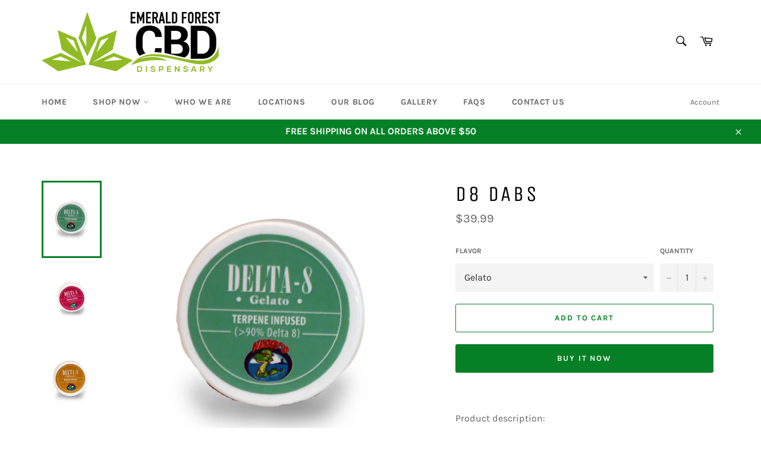

--- FILE ---
content_type: text/html; charset=utf-8
request_url: https://emeraldforestcbd.com/products/terpene-infused-delta-8
body_size: 19691
content:
<!doctype html>
<html class="no-js" lang="en">
<head>

  <meta charset="utf-8">
  <meta http-equiv="X-UA-Compatible" content="IE=edge,chrome=1">
  <meta name="viewport" content="width=device-width,initial-scale=1">
  <meta name="theme-color" content="#ffffff">

  
    <link rel="shortcut icon" href="//emeraldforestcbd.com/cdn/shop/files/Emerald_Forest_CBD_Logo-1_32x32.png?v=1614312471" type="image/png">
  

  <link rel="canonical" href="https://emeraldforestcbd.com/products/terpene-infused-delta-8">
  <title>
  D8 Dabs &ndash; Emerald Forest CBD
  </title>

  
    <meta name="description" content="Product description: &amp;gt;90% D8 D8 Dabs are concentrated D8 THC. They give a relaxing full body experience without the head effects. They come in a variety of flavors. Find your favorite! Warning: This product is a form of THC; do not drive or operate machinery after using this product. D8 has a high probability of sho">
  

  <!-- /snippets/social-meta-tags.liquid -->




<meta property="og:site_name" content="Emerald Forest CBD">
<meta property="og:url" content="https://emeraldforestcbd.com/products/terpene-infused-delta-8">
<meta property="og:title" content="D8 Dabs">
<meta property="og:type" content="product">
<meta property="og:description" content="Product description: &amp;gt;90% D8 D8 Dabs are concentrated D8 THC. They give a relaxing full body experience without the head effects. They come in a variety of flavors. Find your favorite! Warning: This product is a form of THC; do not drive or operate machinery after using this product. D8 has a high probability of sho">

  <meta property="og:price:amount" content="39.99">
  <meta property="og:price:currency" content="USD">

<meta property="og:image" content="http://emeraldforestcbd.com/cdn/shop/products/Screen_Shot_2021-06-29_at_5.49.25_PM_1200x1200.png?v=1625006972"><meta property="og:image" content="http://emeraldforestcbd.com/cdn/shop/products/Screen_Shot_2021-06-29_at_5.49.42_PM_1200x1200.png?v=1625006991"><meta property="og:image" content="http://emeraldforestcbd.com/cdn/shop/products/Screen_Shot_2021-06-29_at_5.50.03_PM_1200x1200.png?v=1625007009">
<meta property="og:image:secure_url" content="https://emeraldforestcbd.com/cdn/shop/products/Screen_Shot_2021-06-29_at_5.49.25_PM_1200x1200.png?v=1625006972"><meta property="og:image:secure_url" content="https://emeraldforestcbd.com/cdn/shop/products/Screen_Shot_2021-06-29_at_5.49.42_PM_1200x1200.png?v=1625006991"><meta property="og:image:secure_url" content="https://emeraldforestcbd.com/cdn/shop/products/Screen_Shot_2021-06-29_at_5.50.03_PM_1200x1200.png?v=1625007009">


<meta name="twitter:card" content="summary_large_image">
<meta name="twitter:title" content="D8 Dabs">
<meta name="twitter:description" content="Product description: &amp;gt;90% D8 D8 Dabs are concentrated D8 THC. They give a relaxing full body experience without the head effects. They come in a variety of flavors. Find your favorite! Warning: This product is a form of THC; do not drive or operate machinery after using this product. D8 has a high probability of sho">


  <script>
    document.documentElement.className = document.documentElement.className.replace('no-js', 'js');
  </script>

  <link href="//emeraldforestcbd.com/cdn/shop/t/2/assets/theme.scss.css?v=19434910236681445581660150020" rel="stylesheet" type="text/css" media="all" />

  <script>
    window.theme = window.theme || {};

    theme.strings = {
      stockAvailable: "1 available",
      addToCart: "Add to Cart",
      soldOut: "Sold Out",
      unavailable: "Unavailable",
      noStockAvailable: "The item could not be added to your cart because there are not enough in stock.",
      willNotShipUntil: "Will not ship until [date]",
      willBeInStockAfter: "Will be in stock after [date]",
      totalCartDiscount: "You're saving [savings]",
      addressError: "Error looking up that address",
      addressNoResults: "No results for that address",
      addressQueryLimit: "You have exceeded the Google API usage limit. Consider upgrading to a \u003ca href=\"https:\/\/developers.google.com\/maps\/premium\/usage-limits\"\u003ePremium Plan\u003c\/a\u003e.",
      authError: "There was a problem authenticating your Google Maps API Key.",
      slideNumber: "Slide [slide_number], current"
    };
  </script>

  <script src="//emeraldforestcbd.com/cdn/shop/t/2/assets/lazysizes.min.js?v=56045284683979784691603078114" async="async"></script>

  

  <script src="//emeraldforestcbd.com/cdn/shop/t/2/assets/vendor.js?v=59352919779726365461603078115" defer="defer"></script>

  
    <script>
      window.theme = window.theme || {};
      theme.moneyFormat = "${{amount}}";
    </script>
  

  <script src="//emeraldforestcbd.com/cdn/shop/t/2/assets/theme.js?v=171366231195154451781604438334" defer="defer"></script>

  <script>window.performance && window.performance.mark && window.performance.mark('shopify.content_for_header.start');</script><meta name="google-site-verification" content="rO-Qy34ibGZbuPa49fQn4Yr4N_tcRFWrUBX5crLCDwk">
<meta id="shopify-digital-wallet" name="shopify-digital-wallet" content="/49727930524/digital_wallets/dialog">
<link rel="alternate" type="application/json+oembed" href="https://emeraldforestcbd.com/products/terpene-infused-delta-8.oembed">
<script async="async" src="/checkouts/internal/preloads.js?locale=en-US"></script>
<script id="shopify-features" type="application/json">{"accessToken":"2e7cdb6882298f507f3043254656e63f","betas":["rich-media-storefront-analytics"],"domain":"emeraldforestcbd.com","predictiveSearch":true,"shopId":49727930524,"locale":"en"}</script>
<script>var Shopify = Shopify || {};
Shopify.shop = "emerald-forest-cbd.myshopify.com";
Shopify.locale = "en";
Shopify.currency = {"active":"USD","rate":"1.0"};
Shopify.country = "US";
Shopify.theme = {"name":"Venture","id":113753292956,"schema_name":"Venture","schema_version":"12.1.0","theme_store_id":775,"role":"main"};
Shopify.theme.handle = "null";
Shopify.theme.style = {"id":null,"handle":null};
Shopify.cdnHost = "emeraldforestcbd.com/cdn";
Shopify.routes = Shopify.routes || {};
Shopify.routes.root = "/";</script>
<script type="module">!function(o){(o.Shopify=o.Shopify||{}).modules=!0}(window);</script>
<script>!function(o){function n(){var o=[];function n(){o.push(Array.prototype.slice.apply(arguments))}return n.q=o,n}var t=o.Shopify=o.Shopify||{};t.loadFeatures=n(),t.autoloadFeatures=n()}(window);</script>
<script id="shop-js-analytics" type="application/json">{"pageType":"product"}</script>
<script defer="defer" async type="module" src="//emeraldforestcbd.com/cdn/shopifycloud/shop-js/modules/v2/client.init-shop-cart-sync_BN7fPSNr.en.esm.js"></script>
<script defer="defer" async type="module" src="//emeraldforestcbd.com/cdn/shopifycloud/shop-js/modules/v2/chunk.common_Cbph3Kss.esm.js"></script>
<script defer="defer" async type="module" src="//emeraldforestcbd.com/cdn/shopifycloud/shop-js/modules/v2/chunk.modal_DKumMAJ1.esm.js"></script>
<script type="module">
  await import("//emeraldforestcbd.com/cdn/shopifycloud/shop-js/modules/v2/client.init-shop-cart-sync_BN7fPSNr.en.esm.js");
await import("//emeraldforestcbd.com/cdn/shopifycloud/shop-js/modules/v2/chunk.common_Cbph3Kss.esm.js");
await import("//emeraldforestcbd.com/cdn/shopifycloud/shop-js/modules/v2/chunk.modal_DKumMAJ1.esm.js");

  window.Shopify.SignInWithShop?.initShopCartSync?.({"fedCMEnabled":true,"windoidEnabled":true});

</script>
<script>(function() {
  var isLoaded = false;
  function asyncLoad() {
    if (isLoaded) return;
    isLoaded = true;
    var urls = ["https:\/\/evmreviews.expertvillagemedia.com\/frontend\/review.js?shop=emerald-forest-cbd.myshopify.com","https:\/\/a.mailmunch.co\/widgets\/site-878993-8b7126f3da52fe95b74f4fb45d97bc15b0f16054.js?shop=emerald-forest-cbd.myshopify.com"];
    for (var i = 0; i < urls.length; i++) {
      var s = document.createElement('script');
      s.type = 'text/javascript';
      s.async = true;
      s.src = urls[i];
      var x = document.getElementsByTagName('script')[0];
      x.parentNode.insertBefore(s, x);
    }
  };
  if(window.attachEvent) {
    window.attachEvent('onload', asyncLoad);
  } else {
    window.addEventListener('load', asyncLoad, false);
  }
})();</script>
<script id="__st">var __st={"a":49727930524,"offset":-21600,"reqid":"d662d6c1-03aa-49cb-865b-33f1e768bad6-1769853047","pageurl":"emeraldforestcbd.com\/products\/terpene-infused-delta-8","u":"72f6c9308a7e","p":"product","rtyp":"product","rid":6848108298396};</script>
<script>window.ShopifyPaypalV4VisibilityTracking = true;</script>
<script id="captcha-bootstrap">!function(){'use strict';const t='contact',e='account',n='new_comment',o=[[t,t],['blogs',n],['comments',n],[t,'customer']],c=[[e,'customer_login'],[e,'guest_login'],[e,'recover_customer_password'],[e,'create_customer']],r=t=>t.map((([t,e])=>`form[action*='/${t}']:not([data-nocaptcha='true']) input[name='form_type'][value='${e}']`)).join(','),a=t=>()=>t?[...document.querySelectorAll(t)].map((t=>t.form)):[];function s(){const t=[...o],e=r(t);return a(e)}const i='password',u='form_key',d=['recaptcha-v3-token','g-recaptcha-response','h-captcha-response',i],f=()=>{try{return window.sessionStorage}catch{return}},m='__shopify_v',_=t=>t.elements[u];function p(t,e,n=!1){try{const o=window.sessionStorage,c=JSON.parse(o.getItem(e)),{data:r}=function(t){const{data:e,action:n}=t;return t[m]||n?{data:e,action:n}:{data:t,action:n}}(c);for(const[e,n]of Object.entries(r))t.elements[e]&&(t.elements[e].value=n);n&&o.removeItem(e)}catch(o){console.error('form repopulation failed',{error:o})}}const l='form_type',E='cptcha';function T(t){t.dataset[E]=!0}const w=window,h=w.document,L='Shopify',v='ce_forms',y='captcha';let A=!1;((t,e)=>{const n=(g='f06e6c50-85a8-45c8-87d0-21a2b65856fe',I='https://cdn.shopify.com/shopifycloud/storefront-forms-hcaptcha/ce_storefront_forms_captcha_hcaptcha.v1.5.2.iife.js',D={infoText:'Protected by hCaptcha',privacyText:'Privacy',termsText:'Terms'},(t,e,n)=>{const o=w[L][v],c=o.bindForm;if(c)return c(t,g,e,D).then(n);var r;o.q.push([[t,g,e,D],n]),r=I,A||(h.body.append(Object.assign(h.createElement('script'),{id:'captcha-provider',async:!0,src:r})),A=!0)});var g,I,D;w[L]=w[L]||{},w[L][v]=w[L][v]||{},w[L][v].q=[],w[L][y]=w[L][y]||{},w[L][y].protect=function(t,e){n(t,void 0,e),T(t)},Object.freeze(w[L][y]),function(t,e,n,w,h,L){const[v,y,A,g]=function(t,e,n){const i=e?o:[],u=t?c:[],d=[...i,...u],f=r(d),m=r(i),_=r(d.filter((([t,e])=>n.includes(e))));return[a(f),a(m),a(_),s()]}(w,h,L),I=t=>{const e=t.target;return e instanceof HTMLFormElement?e:e&&e.form},D=t=>v().includes(t);t.addEventListener('submit',(t=>{const e=I(t);if(!e)return;const n=D(e)&&!e.dataset.hcaptchaBound&&!e.dataset.recaptchaBound,o=_(e),c=g().includes(e)&&(!o||!o.value);(n||c)&&t.preventDefault(),c&&!n&&(function(t){try{if(!f())return;!function(t){const e=f();if(!e)return;const n=_(t);if(!n)return;const o=n.value;o&&e.removeItem(o)}(t);const e=Array.from(Array(32),(()=>Math.random().toString(36)[2])).join('');!function(t,e){_(t)||t.append(Object.assign(document.createElement('input'),{type:'hidden',name:u})),t.elements[u].value=e}(t,e),function(t,e){const n=f();if(!n)return;const o=[...t.querySelectorAll(`input[type='${i}']`)].map((({name:t})=>t)),c=[...d,...o],r={};for(const[a,s]of new FormData(t).entries())c.includes(a)||(r[a]=s);n.setItem(e,JSON.stringify({[m]:1,action:t.action,data:r}))}(t,e)}catch(e){console.error('failed to persist form',e)}}(e),e.submit())}));const S=(t,e)=>{t&&!t.dataset[E]&&(n(t,e.some((e=>e===t))),T(t))};for(const o of['focusin','change'])t.addEventListener(o,(t=>{const e=I(t);D(e)&&S(e,y())}));const B=e.get('form_key'),M=e.get(l),P=B&&M;t.addEventListener('DOMContentLoaded',(()=>{const t=y();if(P)for(const e of t)e.elements[l].value===M&&p(e,B);[...new Set([...A(),...v().filter((t=>'true'===t.dataset.shopifyCaptcha))])].forEach((e=>S(e,t)))}))}(h,new URLSearchParams(w.location.search),n,t,e,['guest_login'])})(!0,!0)}();</script>
<script integrity="sha256-4kQ18oKyAcykRKYeNunJcIwy7WH5gtpwJnB7kiuLZ1E=" data-source-attribution="shopify.loadfeatures" defer="defer" src="//emeraldforestcbd.com/cdn/shopifycloud/storefront/assets/storefront/load_feature-a0a9edcb.js" crossorigin="anonymous"></script>
<script data-source-attribution="shopify.dynamic_checkout.dynamic.init">var Shopify=Shopify||{};Shopify.PaymentButton=Shopify.PaymentButton||{isStorefrontPortableWallets:!0,init:function(){window.Shopify.PaymentButton.init=function(){};var t=document.createElement("script");t.src="https://emeraldforestcbd.com/cdn/shopifycloud/portable-wallets/latest/portable-wallets.en.js",t.type="module",document.head.appendChild(t)}};
</script>
<script data-source-attribution="shopify.dynamic_checkout.buyer_consent">
  function portableWalletsHideBuyerConsent(e){var t=document.getElementById("shopify-buyer-consent"),n=document.getElementById("shopify-subscription-policy-button");t&&n&&(t.classList.add("hidden"),t.setAttribute("aria-hidden","true"),n.removeEventListener("click",e))}function portableWalletsShowBuyerConsent(e){var t=document.getElementById("shopify-buyer-consent"),n=document.getElementById("shopify-subscription-policy-button");t&&n&&(t.classList.remove("hidden"),t.removeAttribute("aria-hidden"),n.addEventListener("click",e))}window.Shopify?.PaymentButton&&(window.Shopify.PaymentButton.hideBuyerConsent=portableWalletsHideBuyerConsent,window.Shopify.PaymentButton.showBuyerConsent=portableWalletsShowBuyerConsent);
</script>
<script>
  function portableWalletsCleanup(e){e&&e.src&&console.error("Failed to load portable wallets script "+e.src);var t=document.querySelectorAll("shopify-accelerated-checkout .shopify-payment-button__skeleton, shopify-accelerated-checkout-cart .wallet-cart-button__skeleton"),e=document.getElementById("shopify-buyer-consent");for(let e=0;e<t.length;e++)t[e].remove();e&&e.remove()}function portableWalletsNotLoadedAsModule(e){e instanceof ErrorEvent&&"string"==typeof e.message&&e.message.includes("import.meta")&&"string"==typeof e.filename&&e.filename.includes("portable-wallets")&&(window.removeEventListener("error",portableWalletsNotLoadedAsModule),window.Shopify.PaymentButton.failedToLoad=e,"loading"===document.readyState?document.addEventListener("DOMContentLoaded",window.Shopify.PaymentButton.init):window.Shopify.PaymentButton.init())}window.addEventListener("error",portableWalletsNotLoadedAsModule);
</script>

<script type="module" src="https://emeraldforestcbd.com/cdn/shopifycloud/portable-wallets/latest/portable-wallets.en.js" onError="portableWalletsCleanup(this)" crossorigin="anonymous"></script>
<script nomodule>
  document.addEventListener("DOMContentLoaded", portableWalletsCleanup);
</script>

<link id="shopify-accelerated-checkout-styles" rel="stylesheet" media="screen" href="https://emeraldforestcbd.com/cdn/shopifycloud/portable-wallets/latest/accelerated-checkout-backwards-compat.css" crossorigin="anonymous">
<style id="shopify-accelerated-checkout-cart">
        #shopify-buyer-consent {
  margin-top: 1em;
  display: inline-block;
  width: 100%;
}

#shopify-buyer-consent.hidden {
  display: none;
}

#shopify-subscription-policy-button {
  background: none;
  border: none;
  padding: 0;
  text-decoration: underline;
  font-size: inherit;
  cursor: pointer;
}

#shopify-subscription-policy-button::before {
  box-shadow: none;
}

      </style>

<script>window.performance && window.performance.mark && window.performance.mark('shopify.content_for_header.end');</script>
<link href="//emeraldforestcbd.com/cdn/shop/t/2/assets/ndnapps-easyfaqs.css?v=102043072685016506571605975376" rel="stylesheet" type="text/css" media="all" />
<link href="https://monorail-edge.shopifysvc.com" rel="dns-prefetch">
<script>(function(){if ("sendBeacon" in navigator && "performance" in window) {try {var session_token_from_headers = performance.getEntriesByType('navigation')[0].serverTiming.find(x => x.name == '_s').description;} catch {var session_token_from_headers = undefined;}var session_cookie_matches = document.cookie.match(/_shopify_s=([^;]*)/);var session_token_from_cookie = session_cookie_matches && session_cookie_matches.length === 2 ? session_cookie_matches[1] : "";var session_token = session_token_from_headers || session_token_from_cookie || "";function handle_abandonment_event(e) {var entries = performance.getEntries().filter(function(entry) {return /monorail-edge.shopifysvc.com/.test(entry.name);});if (!window.abandonment_tracked && entries.length === 0) {window.abandonment_tracked = true;var currentMs = Date.now();var navigation_start = performance.timing.navigationStart;var payload = {shop_id: 49727930524,url: window.location.href,navigation_start,duration: currentMs - navigation_start,session_token,page_type: "product"};window.navigator.sendBeacon("https://monorail-edge.shopifysvc.com/v1/produce", JSON.stringify({schema_id: "online_store_buyer_site_abandonment/1.1",payload: payload,metadata: {event_created_at_ms: currentMs,event_sent_at_ms: currentMs}}));}}window.addEventListener('pagehide', handle_abandonment_event);}}());</script>
<script id="web-pixels-manager-setup">(function e(e,d,r,n,o){if(void 0===o&&(o={}),!Boolean(null===(a=null===(i=window.Shopify)||void 0===i?void 0:i.analytics)||void 0===a?void 0:a.replayQueue)){var i,a;window.Shopify=window.Shopify||{};var t=window.Shopify;t.analytics=t.analytics||{};var s=t.analytics;s.replayQueue=[],s.publish=function(e,d,r){return s.replayQueue.push([e,d,r]),!0};try{self.performance.mark("wpm:start")}catch(e){}var l=function(){var e={modern:/Edge?\/(1{2}[4-9]|1[2-9]\d|[2-9]\d{2}|\d{4,})\.\d+(\.\d+|)|Firefox\/(1{2}[4-9]|1[2-9]\d|[2-9]\d{2}|\d{4,})\.\d+(\.\d+|)|Chrom(ium|e)\/(9{2}|\d{3,})\.\d+(\.\d+|)|(Maci|X1{2}).+ Version\/(15\.\d+|(1[6-9]|[2-9]\d|\d{3,})\.\d+)([,.]\d+|)( \(\w+\)|)( Mobile\/\w+|) Safari\/|Chrome.+OPR\/(9{2}|\d{3,})\.\d+\.\d+|(CPU[ +]OS|iPhone[ +]OS|CPU[ +]iPhone|CPU IPhone OS|CPU iPad OS)[ +]+(15[._]\d+|(1[6-9]|[2-9]\d|\d{3,})[._]\d+)([._]\d+|)|Android:?[ /-](13[3-9]|1[4-9]\d|[2-9]\d{2}|\d{4,})(\.\d+|)(\.\d+|)|Android.+Firefox\/(13[5-9]|1[4-9]\d|[2-9]\d{2}|\d{4,})\.\d+(\.\d+|)|Android.+Chrom(ium|e)\/(13[3-9]|1[4-9]\d|[2-9]\d{2}|\d{4,})\.\d+(\.\d+|)|SamsungBrowser\/([2-9]\d|\d{3,})\.\d+/,legacy:/Edge?\/(1[6-9]|[2-9]\d|\d{3,})\.\d+(\.\d+|)|Firefox\/(5[4-9]|[6-9]\d|\d{3,})\.\d+(\.\d+|)|Chrom(ium|e)\/(5[1-9]|[6-9]\d|\d{3,})\.\d+(\.\d+|)([\d.]+$|.*Safari\/(?![\d.]+ Edge\/[\d.]+$))|(Maci|X1{2}).+ Version\/(10\.\d+|(1[1-9]|[2-9]\d|\d{3,})\.\d+)([,.]\d+|)( \(\w+\)|)( Mobile\/\w+|) Safari\/|Chrome.+OPR\/(3[89]|[4-9]\d|\d{3,})\.\d+\.\d+|(CPU[ +]OS|iPhone[ +]OS|CPU[ +]iPhone|CPU IPhone OS|CPU iPad OS)[ +]+(10[._]\d+|(1[1-9]|[2-9]\d|\d{3,})[._]\d+)([._]\d+|)|Android:?[ /-](13[3-9]|1[4-9]\d|[2-9]\d{2}|\d{4,})(\.\d+|)(\.\d+|)|Mobile Safari.+OPR\/([89]\d|\d{3,})\.\d+\.\d+|Android.+Firefox\/(13[5-9]|1[4-9]\d|[2-9]\d{2}|\d{4,})\.\d+(\.\d+|)|Android.+Chrom(ium|e)\/(13[3-9]|1[4-9]\d|[2-9]\d{2}|\d{4,})\.\d+(\.\d+|)|Android.+(UC? ?Browser|UCWEB|U3)[ /]?(15\.([5-9]|\d{2,})|(1[6-9]|[2-9]\d|\d{3,})\.\d+)\.\d+|SamsungBrowser\/(5\.\d+|([6-9]|\d{2,})\.\d+)|Android.+MQ{2}Browser\/(14(\.(9|\d{2,})|)|(1[5-9]|[2-9]\d|\d{3,})(\.\d+|))(\.\d+|)|K[Aa][Ii]OS\/(3\.\d+|([4-9]|\d{2,})\.\d+)(\.\d+|)/},d=e.modern,r=e.legacy,n=navigator.userAgent;return n.match(d)?"modern":n.match(r)?"legacy":"unknown"}(),u="modern"===l?"modern":"legacy",c=(null!=n?n:{modern:"",legacy:""})[u],f=function(e){return[e.baseUrl,"/wpm","/b",e.hashVersion,"modern"===e.buildTarget?"m":"l",".js"].join("")}({baseUrl:d,hashVersion:r,buildTarget:u}),m=function(e){var d=e.version,r=e.bundleTarget,n=e.surface,o=e.pageUrl,i=e.monorailEndpoint;return{emit:function(e){var a=e.status,t=e.errorMsg,s=(new Date).getTime(),l=JSON.stringify({metadata:{event_sent_at_ms:s},events:[{schema_id:"web_pixels_manager_load/3.1",payload:{version:d,bundle_target:r,page_url:o,status:a,surface:n,error_msg:t},metadata:{event_created_at_ms:s}}]});if(!i)return console&&console.warn&&console.warn("[Web Pixels Manager] No Monorail endpoint provided, skipping logging."),!1;try{return self.navigator.sendBeacon.bind(self.navigator)(i,l)}catch(e){}var u=new XMLHttpRequest;try{return u.open("POST",i,!0),u.setRequestHeader("Content-Type","text/plain"),u.send(l),!0}catch(e){return console&&console.warn&&console.warn("[Web Pixels Manager] Got an unhandled error while logging to Monorail."),!1}}}}({version:r,bundleTarget:l,surface:e.surface,pageUrl:self.location.href,monorailEndpoint:e.monorailEndpoint});try{o.browserTarget=l,function(e){var d=e.src,r=e.async,n=void 0===r||r,o=e.onload,i=e.onerror,a=e.sri,t=e.scriptDataAttributes,s=void 0===t?{}:t,l=document.createElement("script"),u=document.querySelector("head"),c=document.querySelector("body");if(l.async=n,l.src=d,a&&(l.integrity=a,l.crossOrigin="anonymous"),s)for(var f in s)if(Object.prototype.hasOwnProperty.call(s,f))try{l.dataset[f]=s[f]}catch(e){}if(o&&l.addEventListener("load",o),i&&l.addEventListener("error",i),u)u.appendChild(l);else{if(!c)throw new Error("Did not find a head or body element to append the script");c.appendChild(l)}}({src:f,async:!0,onload:function(){if(!function(){var e,d;return Boolean(null===(d=null===(e=window.Shopify)||void 0===e?void 0:e.analytics)||void 0===d?void 0:d.initialized)}()){var d=window.webPixelsManager.init(e)||void 0;if(d){var r=window.Shopify.analytics;r.replayQueue.forEach((function(e){var r=e[0],n=e[1],o=e[2];d.publishCustomEvent(r,n,o)})),r.replayQueue=[],r.publish=d.publishCustomEvent,r.visitor=d.visitor,r.initialized=!0}}},onerror:function(){return m.emit({status:"failed",errorMsg:"".concat(f," has failed to load")})},sri:function(e){var d=/^sha384-[A-Za-z0-9+/=]+$/;return"string"==typeof e&&d.test(e)}(c)?c:"",scriptDataAttributes:o}),m.emit({status:"loading"})}catch(e){m.emit({status:"failed",errorMsg:(null==e?void 0:e.message)||"Unknown error"})}}})({shopId: 49727930524,storefrontBaseUrl: "https://emeraldforestcbd.com",extensionsBaseUrl: "https://extensions.shopifycdn.com/cdn/shopifycloud/web-pixels-manager",monorailEndpoint: "https://monorail-edge.shopifysvc.com/unstable/produce_batch",surface: "storefront-renderer",enabledBetaFlags: ["2dca8a86"],webPixelsConfigList: [{"id":"553386140","configuration":"{\"config\":\"{\\\"pixel_id\\\":\\\"G-JFL8XB5MMC\\\",\\\"target_country\\\":\\\"US\\\",\\\"gtag_events\\\":[{\\\"type\\\":\\\"search\\\",\\\"action_label\\\":[\\\"G-JFL8XB5MMC\\\",\\\"AW-478590363\\\/b7KDCJ7Jg9UZEJvrmuQB\\\"]},{\\\"type\\\":\\\"begin_checkout\\\",\\\"action_label\\\":[\\\"G-JFL8XB5MMC\\\",\\\"AW-478590363\\\/w7qwCKTJg9UZEJvrmuQB\\\"]},{\\\"type\\\":\\\"view_item\\\",\\\"action_label\\\":[\\\"G-JFL8XB5MMC\\\",\\\"AW-478590363\\\/1nFzCJvJg9UZEJvrmuQB\\\",\\\"MC-E91VHV52XZ\\\"]},{\\\"type\\\":\\\"purchase\\\",\\\"action_label\\\":[\\\"G-JFL8XB5MMC\\\",\\\"AW-478590363\\\/anjxCJXJg9UZEJvrmuQB\\\",\\\"MC-E91VHV52XZ\\\"]},{\\\"type\\\":\\\"page_view\\\",\\\"action_label\\\":[\\\"G-JFL8XB5MMC\\\",\\\"AW-478590363\\\/AsElCJjJg9UZEJvrmuQB\\\",\\\"MC-E91VHV52XZ\\\"]},{\\\"type\\\":\\\"add_payment_info\\\",\\\"action_label\\\":[\\\"G-JFL8XB5MMC\\\",\\\"AW-478590363\\\/GqD8CKfJg9UZEJvrmuQB\\\"]},{\\\"type\\\":\\\"add_to_cart\\\",\\\"action_label\\\":[\\\"G-JFL8XB5MMC\\\",\\\"AW-478590363\\\/4GYZCKHJg9UZEJvrmuQB\\\"]}],\\\"enable_monitoring_mode\\\":false}\"}","eventPayloadVersion":"v1","runtimeContext":"OPEN","scriptVersion":"b2a88bafab3e21179ed38636efcd8a93","type":"APP","apiClientId":1780363,"privacyPurposes":[],"dataSharingAdjustments":{"protectedCustomerApprovalScopes":["read_customer_address","read_customer_email","read_customer_name","read_customer_personal_data","read_customer_phone"]}},{"id":"shopify-app-pixel","configuration":"{}","eventPayloadVersion":"v1","runtimeContext":"STRICT","scriptVersion":"0450","apiClientId":"shopify-pixel","type":"APP","privacyPurposes":["ANALYTICS","MARKETING"]},{"id":"shopify-custom-pixel","eventPayloadVersion":"v1","runtimeContext":"LAX","scriptVersion":"0450","apiClientId":"shopify-pixel","type":"CUSTOM","privacyPurposes":["ANALYTICS","MARKETING"]}],isMerchantRequest: false,initData: {"shop":{"name":"Emerald Forest CBD","paymentSettings":{"currencyCode":"USD"},"myshopifyDomain":"emerald-forest-cbd.myshopify.com","countryCode":"US","storefrontUrl":"https:\/\/emeraldforestcbd.com"},"customer":null,"cart":null,"checkout":null,"productVariants":[{"price":{"amount":39.99,"currencyCode":"USD"},"product":{"title":"D8 Dabs","vendor":"Emerald Forest CBD","id":"6848108298396","untranslatedTitle":"D8 Dabs","url":"\/products\/terpene-infused-delta-8","type":""},"id":"40296623407260","image":{"src":"\/\/emeraldforestcbd.com\/cdn\/shop\/products\/Screen_Shot_2021-06-29_at_5.49.25_PM.png?v=1625006972"},"sku":"","title":"Gelato","untranslatedTitle":"Gelato"},{"price":{"amount":39.99,"currencyCode":"USD"},"product":{"title":"D8 Dabs","vendor":"Emerald Forest CBD","id":"6848108298396","untranslatedTitle":"D8 Dabs","url":"\/products\/terpene-infused-delta-8","type":""},"id":"40296623440028","image":{"src":"\/\/emeraldforestcbd.com\/cdn\/shop\/products\/Screen_Shot_2021-06-29_at_5.49.42_PM.png?v=1625006991"},"sku":"","title":"Maui Waui","untranslatedTitle":"Maui Waui"},{"price":{"amount":39.99,"currencyCode":"USD"},"product":{"title":"D8 Dabs","vendor":"Emerald Forest CBD","id":"6848108298396","untranslatedTitle":"D8 Dabs","url":"\/products\/terpene-infused-delta-8","type":""},"id":"40296623472796","image":{"src":"\/\/emeraldforestcbd.com\/cdn\/shop\/products\/Screen_Shot_2021-06-29_at_5.50.03_PM.png?v=1625007009"},"sku":"","title":"Mimosa","untranslatedTitle":"Mimosa"}],"purchasingCompany":null},},"https://emeraldforestcbd.com/cdn","1d2a099fw23dfb22ep557258f5m7a2edbae",{"modern":"","legacy":""},{"shopId":"49727930524","storefrontBaseUrl":"https:\/\/emeraldforestcbd.com","extensionBaseUrl":"https:\/\/extensions.shopifycdn.com\/cdn\/shopifycloud\/web-pixels-manager","surface":"storefront-renderer","enabledBetaFlags":"[\"2dca8a86\"]","isMerchantRequest":"false","hashVersion":"1d2a099fw23dfb22ep557258f5m7a2edbae","publish":"custom","events":"[[\"page_viewed\",{}],[\"product_viewed\",{\"productVariant\":{\"price\":{\"amount\":39.99,\"currencyCode\":\"USD\"},\"product\":{\"title\":\"D8 Dabs\",\"vendor\":\"Emerald Forest CBD\",\"id\":\"6848108298396\",\"untranslatedTitle\":\"D8 Dabs\",\"url\":\"\/products\/terpene-infused-delta-8\",\"type\":\"\"},\"id\":\"40296623407260\",\"image\":{\"src\":\"\/\/emeraldforestcbd.com\/cdn\/shop\/products\/Screen_Shot_2021-06-29_at_5.49.25_PM.png?v=1625006972\"},\"sku\":\"\",\"title\":\"Gelato\",\"untranslatedTitle\":\"Gelato\"}}]]"});</script><script>
  window.ShopifyAnalytics = window.ShopifyAnalytics || {};
  window.ShopifyAnalytics.meta = window.ShopifyAnalytics.meta || {};
  window.ShopifyAnalytics.meta.currency = 'USD';
  var meta = {"product":{"id":6848108298396,"gid":"gid:\/\/shopify\/Product\/6848108298396","vendor":"Emerald Forest CBD","type":"","handle":"terpene-infused-delta-8","variants":[{"id":40296623407260,"price":3999,"name":"D8 Dabs - Gelato","public_title":"Gelato","sku":""},{"id":40296623440028,"price":3999,"name":"D8 Dabs - Maui Waui","public_title":"Maui Waui","sku":""},{"id":40296623472796,"price":3999,"name":"D8 Dabs - Mimosa","public_title":"Mimosa","sku":""}],"remote":false},"page":{"pageType":"product","resourceType":"product","resourceId":6848108298396,"requestId":"d662d6c1-03aa-49cb-865b-33f1e768bad6-1769853047"}};
  for (var attr in meta) {
    window.ShopifyAnalytics.meta[attr] = meta[attr];
  }
</script>
<script class="analytics">
  (function () {
    var customDocumentWrite = function(content) {
      var jquery = null;

      if (window.jQuery) {
        jquery = window.jQuery;
      } else if (window.Checkout && window.Checkout.$) {
        jquery = window.Checkout.$;
      }

      if (jquery) {
        jquery('body').append(content);
      }
    };

    var hasLoggedConversion = function(token) {
      if (token) {
        return document.cookie.indexOf('loggedConversion=' + token) !== -1;
      }
      return false;
    }

    var setCookieIfConversion = function(token) {
      if (token) {
        var twoMonthsFromNow = new Date(Date.now());
        twoMonthsFromNow.setMonth(twoMonthsFromNow.getMonth() + 2);

        document.cookie = 'loggedConversion=' + token + '; expires=' + twoMonthsFromNow;
      }
    }

    var trekkie = window.ShopifyAnalytics.lib = window.trekkie = window.trekkie || [];
    if (trekkie.integrations) {
      return;
    }
    trekkie.methods = [
      'identify',
      'page',
      'ready',
      'track',
      'trackForm',
      'trackLink'
    ];
    trekkie.factory = function(method) {
      return function() {
        var args = Array.prototype.slice.call(arguments);
        args.unshift(method);
        trekkie.push(args);
        return trekkie;
      };
    };
    for (var i = 0; i < trekkie.methods.length; i++) {
      var key = trekkie.methods[i];
      trekkie[key] = trekkie.factory(key);
    }
    trekkie.load = function(config) {
      trekkie.config = config || {};
      trekkie.config.initialDocumentCookie = document.cookie;
      var first = document.getElementsByTagName('script')[0];
      var script = document.createElement('script');
      script.type = 'text/javascript';
      script.onerror = function(e) {
        var scriptFallback = document.createElement('script');
        scriptFallback.type = 'text/javascript';
        scriptFallback.onerror = function(error) {
                var Monorail = {
      produce: function produce(monorailDomain, schemaId, payload) {
        var currentMs = new Date().getTime();
        var event = {
          schema_id: schemaId,
          payload: payload,
          metadata: {
            event_created_at_ms: currentMs,
            event_sent_at_ms: currentMs
          }
        };
        return Monorail.sendRequest("https://" + monorailDomain + "/v1/produce", JSON.stringify(event));
      },
      sendRequest: function sendRequest(endpointUrl, payload) {
        // Try the sendBeacon API
        if (window && window.navigator && typeof window.navigator.sendBeacon === 'function' && typeof window.Blob === 'function' && !Monorail.isIos12()) {
          var blobData = new window.Blob([payload], {
            type: 'text/plain'
          });

          if (window.navigator.sendBeacon(endpointUrl, blobData)) {
            return true;
          } // sendBeacon was not successful

        } // XHR beacon

        var xhr = new XMLHttpRequest();

        try {
          xhr.open('POST', endpointUrl);
          xhr.setRequestHeader('Content-Type', 'text/plain');
          xhr.send(payload);
        } catch (e) {
          console.log(e);
        }

        return false;
      },
      isIos12: function isIos12() {
        return window.navigator.userAgent.lastIndexOf('iPhone; CPU iPhone OS 12_') !== -1 || window.navigator.userAgent.lastIndexOf('iPad; CPU OS 12_') !== -1;
      }
    };
    Monorail.produce('monorail-edge.shopifysvc.com',
      'trekkie_storefront_load_errors/1.1',
      {shop_id: 49727930524,
      theme_id: 113753292956,
      app_name: "storefront",
      context_url: window.location.href,
      source_url: "//emeraldforestcbd.com/cdn/s/trekkie.storefront.c59ea00e0474b293ae6629561379568a2d7c4bba.min.js"});

        };
        scriptFallback.async = true;
        scriptFallback.src = '//emeraldforestcbd.com/cdn/s/trekkie.storefront.c59ea00e0474b293ae6629561379568a2d7c4bba.min.js';
        first.parentNode.insertBefore(scriptFallback, first);
      };
      script.async = true;
      script.src = '//emeraldforestcbd.com/cdn/s/trekkie.storefront.c59ea00e0474b293ae6629561379568a2d7c4bba.min.js';
      first.parentNode.insertBefore(script, first);
    };
    trekkie.load(
      {"Trekkie":{"appName":"storefront","development":false,"defaultAttributes":{"shopId":49727930524,"isMerchantRequest":null,"themeId":113753292956,"themeCityHash":"16976983300355471218","contentLanguage":"en","currency":"USD","eventMetadataId":"4c3d5665-1809-4eb0-bb5a-01386f98503d"},"isServerSideCookieWritingEnabled":true,"monorailRegion":"shop_domain","enabledBetaFlags":["65f19447","b5387b81"]},"Session Attribution":{},"S2S":{"facebookCapiEnabled":false,"source":"trekkie-storefront-renderer","apiClientId":580111}}
    );

    var loaded = false;
    trekkie.ready(function() {
      if (loaded) return;
      loaded = true;

      window.ShopifyAnalytics.lib = window.trekkie;

      var originalDocumentWrite = document.write;
      document.write = customDocumentWrite;
      try { window.ShopifyAnalytics.merchantGoogleAnalytics.call(this); } catch(error) {};
      document.write = originalDocumentWrite;

      window.ShopifyAnalytics.lib.page(null,{"pageType":"product","resourceType":"product","resourceId":6848108298396,"requestId":"d662d6c1-03aa-49cb-865b-33f1e768bad6-1769853047","shopifyEmitted":true});

      var match = window.location.pathname.match(/checkouts\/(.+)\/(thank_you|post_purchase)/)
      var token = match? match[1]: undefined;
      if (!hasLoggedConversion(token)) {
        setCookieIfConversion(token);
        window.ShopifyAnalytics.lib.track("Viewed Product",{"currency":"USD","variantId":40296623407260,"productId":6848108298396,"productGid":"gid:\/\/shopify\/Product\/6848108298396","name":"D8 Dabs - Gelato","price":"39.99","sku":"","brand":"Emerald Forest CBD","variant":"Gelato","category":"","nonInteraction":true,"remote":false},undefined,undefined,{"shopifyEmitted":true});
      window.ShopifyAnalytics.lib.track("monorail:\/\/trekkie_storefront_viewed_product\/1.1",{"currency":"USD","variantId":40296623407260,"productId":6848108298396,"productGid":"gid:\/\/shopify\/Product\/6848108298396","name":"D8 Dabs - Gelato","price":"39.99","sku":"","brand":"Emerald Forest CBD","variant":"Gelato","category":"","nonInteraction":true,"remote":false,"referer":"https:\/\/emeraldforestcbd.com\/products\/terpene-infused-delta-8"});
      }
    });


        var eventsListenerScript = document.createElement('script');
        eventsListenerScript.async = true;
        eventsListenerScript.src = "//emeraldforestcbd.com/cdn/shopifycloud/storefront/assets/shop_events_listener-3da45d37.js";
        document.getElementsByTagName('head')[0].appendChild(eventsListenerScript);

})();</script>
<script
  defer
  src="https://emeraldforestcbd.com/cdn/shopifycloud/perf-kit/shopify-perf-kit-3.1.0.min.js"
  data-application="storefront-renderer"
  data-shop-id="49727930524"
  data-render-region="gcp-us-central1"
  data-page-type="product"
  data-theme-instance-id="113753292956"
  data-theme-name="Venture"
  data-theme-version="12.1.0"
  data-monorail-region="shop_domain"
  data-resource-timing-sampling-rate="10"
  data-shs="true"
  data-shs-beacon="true"
  data-shs-export-with-fetch="true"
  data-shs-logs-sample-rate="1"
  data-shs-beacon-endpoint="https://emeraldforestcbd.com/api/collect"
></script>
</head>

<body class="template-product" >

  <a class="in-page-link visually-hidden skip-link" href="#MainContent">
    Skip to content
  </a>

  <div id="shopify-section-header" class="shopify-section"><style>
.site-header__logo img {
  max-width: 300px;
}
</style>

<div id="NavDrawer" class="drawer drawer--left">
  <div class="drawer__inner">
    <form action="/search" method="get" class="drawer__search" role="search">
      <input type="search" name="q" placeholder="Search" aria-label="Search" class="drawer__search-input">

      <button type="submit" class="text-link drawer__search-submit">
        <svg aria-hidden="true" focusable="false" role="presentation" class="icon icon-search" viewBox="0 0 32 32"><path fill="#444" d="M21.839 18.771a10.012 10.012 0 0 0 1.57-5.39c0-5.548-4.493-10.048-10.034-10.048-5.548 0-10.041 4.499-10.041 10.048s4.493 10.048 10.034 10.048c2.012 0 3.886-.594 5.456-1.61l.455-.317 7.165 7.165 2.223-2.263-7.158-7.165.33-.468zM18.995 7.767c1.498 1.498 2.322 3.49 2.322 5.608s-.825 4.11-2.322 5.608c-1.498 1.498-3.49 2.322-5.608 2.322s-4.11-.825-5.608-2.322c-1.498-1.498-2.322-3.49-2.322-5.608s.825-4.11 2.322-5.608c1.498-1.498 3.49-2.322 5.608-2.322s4.11.825 5.608 2.322z"/></svg>
        <span class="icon__fallback-text">Search</span>
      </button>
    </form>
    <ul class="drawer__nav">
      
        

        
          <li class="drawer__nav-item">
            <a href="/"
              class="drawer__nav-link drawer__nav-link--top-level"
              
            >
              HOME
            </a>
          </li>
        
      
        

        
          <li class="drawer__nav-item">
            <div class="drawer__nav-has-sublist">
              <a href="/collections/all"
                class="drawer__nav-link drawer__nav-link--top-level drawer__nav-link--split"
                id="DrawerLabel-shop-now"
                
              >
                SHOP NOW
              </a>
              <button type="button" aria-controls="DrawerLinklist-shop-now" class="text-link drawer__nav-toggle-btn drawer__meganav-toggle" aria-label="SHOP NOW Menu" aria-expanded="false">
                <span class="drawer__nav-toggle--open">
                  <svg aria-hidden="true" focusable="false" role="presentation" class="icon icon-plus" viewBox="0 0 22 21"><path d="M12 11.5h9.5v-2H12V0h-2v9.5H.5v2H10V21h2v-9.5z" fill="#000" fill-rule="evenodd"/></svg>
                </span>
                <span class="drawer__nav-toggle--close">
                  <svg aria-hidden="true" focusable="false" role="presentation" class="icon icon--wide icon-minus" viewBox="0 0 22 3"><path fill="#000" d="M21.5.5v2H.5v-2z" fill-rule="evenodd"/></svg>
                </span>
              </button>
            </div>

            <div class="meganav meganav--drawer" id="DrawerLinklist-shop-now" aria-labelledby="DrawerLabel-shop-now" role="navigation">
              <ul class="meganav__nav">
                <div class="grid grid--no-gutters meganav__scroller meganav__scroller--has-list">
  <div class="grid__item meganav__list">
    
      <li class="drawer__nav-item">
        
          <a href="/collections/all" 
            class="drawer__nav-link meganav__link"
            
          >
            All Products
          </a>
        
      </li>
    
      <li class="drawer__nav-item">
        
          <a href="/collections/tinctures" 
            class="drawer__nav-link meganav__link"
            
          >
            Tinctures
          </a>
        
      </li>
    
      <li class="drawer__nav-item">
        
          <a href="/collections/hemp-flower" 
            class="drawer__nav-link meganav__link"
            
          >
            Hemp Flower
          </a>
        
      </li>
    
      <li class="drawer__nav-item">
        
          <a href="/collections/gummies" 
            class="drawer__nav-link meganav__link"
            
          >
            Gummies - Edibles 
          </a>
        
      </li>
    
      <li class="drawer__nav-item">
        
          <a href="/collections/delta-8-thc" 
            class="drawer__nav-link meganav__link"
            
          >
            Delta-8 THC
          </a>
        
      </li>
    
      <li class="drawer__nav-item">
        
          <a href="/collections/disposable-vapes" 
            class="drawer__nav-link meganav__link"
            
          >
            Disposable Vapes 
          </a>
        
      </li>
    
      <li class="drawer__nav-item">
        
          <a href="/collections/accessories" 
            class="drawer__nav-link meganav__link"
            
          >
            Accessories
          </a>
        
      </li>
    
  </div>
</div>

              </ul>
            </div>
          </li>
        
      
        

        
          <li class="drawer__nav-item">
            <a href="/pages/who-we-are"
              class="drawer__nav-link drawer__nav-link--top-level"
              
            >
              WHO WE ARE
            </a>
          </li>
        
      
        

        
          <li class="drawer__nav-item">
            <a href="/pages/locations"
              class="drawer__nav-link drawer__nav-link--top-level"
              
            >
              LOCATIONS
            </a>
          </li>
        
      
        

        
          <li class="drawer__nav-item">
            <a href="/blogs/news"
              class="drawer__nav-link drawer__nav-link--top-level"
              
            >
              OUR BLOG
            </a>
          </li>
        
      
        

        
          <li class="drawer__nav-item">
            <a href="/pages/gallery"
              class="drawer__nav-link drawer__nav-link--top-level"
              
            >
              GALLERY
            </a>
          </li>
        
      
        

        
          <li class="drawer__nav-item">
            <a href="/pages/easy-faqs"
              class="drawer__nav-link drawer__nav-link--top-level"
              
            >
              FAQS
            </a>
          </li>
        
      
        

        
          <li class="drawer__nav-item">
            <a href="/pages/contact-us"
              class="drawer__nav-link drawer__nav-link--top-level"
              
            >
              CONTACT US
            </a>
          </li>
        
      

      
        
          <li class="drawer__nav-item">
            <a href="https://shopify.com/49727930524/account?locale=en&region_country=US" class="drawer__nav-link drawer__nav-link--top-level">
              Account
            </a>
          </li>
        
      
    </ul>
  </div>
</div>

<header class="site-header page-element is-moved-by-drawer" role="banner" data-section-id="header" data-section-type="header">
  <div class="site-header__upper page-width">
    <div class="grid grid--table">
      <div class="grid__item small--one-quarter medium-up--hide">
        <button type="button" class="text-link site-header__link js-drawer-open-left">
          <span class="site-header__menu-toggle--open">
            <svg aria-hidden="true" focusable="false" role="presentation" class="icon icon-hamburger" viewBox="0 0 32 32"><path fill="#444" d="M4.889 14.958h22.222v2.222H4.889v-2.222zM4.889 8.292h22.222v2.222H4.889V8.292zM4.889 21.625h22.222v2.222H4.889v-2.222z"/></svg>
          </span>
          <span class="site-header__menu-toggle--close">
            <svg aria-hidden="true" focusable="false" role="presentation" class="icon icon-close" viewBox="0 0 32 32"><path fill="#444" d="M25.313 8.55l-1.862-1.862-7.45 7.45-7.45-7.45L6.689 8.55l7.45 7.45-7.45 7.45 1.862 1.862 7.45-7.45 7.45 7.45 1.862-1.862-7.45-7.45z"/></svg>
          </span>
          <span class="icon__fallback-text">Site navigation</span>
        </button>
      </div>
      <div class="grid__item small--one-half medium-up--two-thirds small--text-center">
        
          <div class="site-header__logo h1" itemscope itemtype="http://schema.org/Organization">
        
          
            
            <a href="/" itemprop="url" class="site-header__logo-link">
              <img src="//emeraldforestcbd.com/cdn/shop/files/Emerald_Forest_CBD_Logo-1_300x.png?v=1614312471"
                   srcset="//emeraldforestcbd.com/cdn/shop/files/Emerald_Forest_CBD_Logo-1_300x.png?v=1614312471 1x, //emeraldforestcbd.com/cdn/shop/files/Emerald_Forest_CBD_Logo-1_300x@2x.png?v=1614312471 2x"
                   alt="Emerald Forest CBD"
                   itemprop="logo">
            </a>
          
        
          </div>
        
      </div>

      <div class="grid__item small--one-quarter medium-up--one-third text-right">
        <div id="SiteNavSearchCart" class="site-header__search-cart-wrapper">
          <form action="/search" method="get" class="site-header__search small--hide" role="search">
            
              <label for="SiteNavSearch" class="visually-hidden">Search</label>
              <input type="search" name="q" id="SiteNavSearch" placeholder="Search" aria-label="Search" class="site-header__search-input">

            <button type="submit" class="text-link site-header__link site-header__search-submit">
              <svg aria-hidden="true" focusable="false" role="presentation" class="icon icon-search" viewBox="0 0 32 32"><path fill="#444" d="M21.839 18.771a10.012 10.012 0 0 0 1.57-5.39c0-5.548-4.493-10.048-10.034-10.048-5.548 0-10.041 4.499-10.041 10.048s4.493 10.048 10.034 10.048c2.012 0 3.886-.594 5.456-1.61l.455-.317 7.165 7.165 2.223-2.263-7.158-7.165.33-.468zM18.995 7.767c1.498 1.498 2.322 3.49 2.322 5.608s-.825 4.11-2.322 5.608c-1.498 1.498-3.49 2.322-5.608 2.322s-4.11-.825-5.608-2.322c-1.498-1.498-2.322-3.49-2.322-5.608s.825-4.11 2.322-5.608c1.498-1.498 3.49-2.322 5.608-2.322s4.11.825 5.608 2.322z"/></svg>
              <span class="icon__fallback-text">Search</span>
            </button>
          </form>

          <a href="/cart" class="site-header__link site-header__cart">
            <svg aria-hidden="true" focusable="false" role="presentation" class="icon icon-cart" viewBox="0 0 31 32"><path d="M14.568 25.629c-1.222 0-2.111.889-2.111 2.111 0 1.111 1 2.111 2.111 2.111 1.222 0 2.111-.889 2.111-2.111s-.889-2.111-2.111-2.111zm10.22 0c-1.222 0-2.111.889-2.111 2.111 0 1.111 1 2.111 2.111 2.111 1.222 0 2.111-.889 2.111-2.111s-.889-2.111-2.111-2.111zm2.555-3.777H12.457L7.347 7.078c-.222-.333-.555-.667-1-.667H1.792c-.667 0-1.111.444-1.111 1s.444 1 1.111 1h3.777l5.11 14.885c.111.444.555.666 1 .666h15.663c.555 0 1.111-.444 1.111-1 0-.666-.555-1.111-1.111-1.111zm2.333-11.442l-18.44-1.555h-.111c-.555 0-.777.333-.667.889l3.222 9.22c.222.555.889 1 1.444 1h13.441c.555 0 1.111-.444 1.222-1l.778-7.443c.111-.555-.333-1.111-.889-1.111zm-2 7.443H15.568l-2.333-6.776 15.108 1.222-.666 5.554z"/></svg>
            <span class="icon__fallback-text">Cart</span>
            <span class="site-header__cart-indicator hide"></span>
          </a>
        </div>
      </div>
    </div>
  </div>

  <div id="StickNavWrapper">
    <div id="StickyBar" class="sticky">
      <nav class="nav-bar small--hide" role="navigation" id="StickyNav">
        <div class="page-width">
          <div class="grid grid--table">
            <div class="grid__item four-fifths" id="SiteNavParent">
              <button type="button" class="hide text-link site-nav__link site-nav__link--compressed js-drawer-open-left" id="SiteNavCompressed">
                <svg aria-hidden="true" focusable="false" role="presentation" class="icon icon-hamburger" viewBox="0 0 32 32"><path fill="#444" d="M4.889 14.958h22.222v2.222H4.889v-2.222zM4.889 8.292h22.222v2.222H4.889V8.292zM4.889 21.625h22.222v2.222H4.889v-2.222z"/></svg>
                <span class="site-nav__link-menu-label">Menu</span>
                <span class="icon__fallback-text">Site navigation</span>
              </button>
              <ul class="site-nav list--inline" id="SiteNav">
                
                  

                  
                  
                  
                  

                  

                  
                  

                  
                    <li class="site-nav__item">
                      <a href="/" class="site-nav__link">
                        HOME
                      </a>
                    </li>
                  
                
                  

                  
                  
                  
                  

                  

                  
                  

                  
                    <li class="site-nav__item site-nav__item--no-columns" aria-haspopup="true">
                      <a href="/collections/all" class="site-nav__link site-nav__link-toggle" id="SiteNavLabel-shop-now" aria-controls="SiteNavLinklist-shop-now" aria-expanded="false">
                        SHOP NOW
                        <svg aria-hidden="true" focusable="false" role="presentation" class="icon icon-arrow-down" viewBox="0 0 32 32"><path fill="#444" d="M26.984 8.5l1.516 1.617L16 23.5 3.5 10.117 5.008 8.5 16 20.258z"/></svg>
                      </a>

                      <div class="site-nav__dropdown meganav site-nav__dropdown--second-level" id="SiteNavLinklist-shop-now" aria-labelledby="SiteNavLabel-shop-now" role="navigation">
                        <ul class="meganav__nav page-width">
                          























<div class="grid grid--no-gutters meganav__scroller--has-list">
  <div class="grid__item meganav__list one-fifth">

    

    

    
      
      

      

      <li class="site-nav__dropdown-container">
        
        
        
        

        
          <a href="/collections/all" class="meganav__link meganav__link--second-level">
            All Products
          </a>
        
      </li>

      
      
        
        
      
        
        
      
        
        
      
        
        
      
        
        
      
    
      
      

      

      <li class="site-nav__dropdown-container">
        
        
        
        

        
          <a href="/collections/tinctures" class="meganav__link meganav__link--second-level">
            Tinctures
          </a>
        
      </li>

      
      
        
        
      
        
        
      
        
        
      
        
        
      
        
        
      
    
      
      

      

      <li class="site-nav__dropdown-container">
        
        
        
        

        
          <a href="/collections/hemp-flower" class="meganav__link meganav__link--second-level">
            Hemp Flower
          </a>
        
      </li>

      
      
        
        
      
        
        
      
        
        
      
        
        
      
        
        
      
    
      
      

      

      <li class="site-nav__dropdown-container">
        
        
        
        

        
          <a href="/collections/gummies" class="meganav__link meganav__link--second-level">
            Gummies - Edibles 
          </a>
        
      </li>

      
      
        
        
      
        
        
      
        
        
      
        
        
      
        
        
      
    
      
      

      

      <li class="site-nav__dropdown-container">
        
        
        
        

        
          <a href="/collections/delta-8-thc" class="meganav__link meganav__link--second-level">
            Delta-8 THC
          </a>
        
      </li>

      
      
        
        
      
        
        
      
        
        
      
        
        
      
        
        
      
    
      
      

      

      <li class="site-nav__dropdown-container">
        
        
        
        

        
          <a href="/collections/disposable-vapes" class="meganav__link meganav__link--second-level">
            Disposable Vapes 
          </a>
        
      </li>

      
      
        
        
      
        
        
      
        
        
      
        
        
      
        
        
      
    
      
      

      

      <li class="site-nav__dropdown-container">
        
        
        
        

        
          <a href="/collections/accessories" class="meganav__link meganav__link--second-level">
            Accessories
          </a>
        
      </li>

      
      
        
        
          
        
      
        
        
      
        
        
      
        
        
      
        
        
      
    
  </div>

  
</div>

                        </ul>
                      </div>
                    </li>
                  
                
                  

                  
                  
                  
                  

                  

                  
                  

                  
                    <li class="site-nav__item">
                      <a href="/pages/who-we-are" class="site-nav__link">
                        WHO WE ARE
                      </a>
                    </li>
                  
                
                  

                  
                  
                  
                  

                  

                  
                  

                  
                    <li class="site-nav__item">
                      <a href="/pages/locations" class="site-nav__link">
                        LOCATIONS
                      </a>
                    </li>
                  
                
                  

                  
                  
                  
                  

                  

                  
                  

                  
                    <li class="site-nav__item">
                      <a href="/blogs/news" class="site-nav__link">
                        OUR BLOG
                      </a>
                    </li>
                  
                
                  

                  
                  
                  
                  

                  

                  
                  

                  
                    <li class="site-nav__item">
                      <a href="/pages/gallery" class="site-nav__link">
                        GALLERY
                      </a>
                    </li>
                  
                
                  

                  
                  
                  
                  

                  

                  
                  

                  
                    <li class="site-nav__item">
                      <a href="/pages/easy-faqs" class="site-nav__link">
                        FAQS
                      </a>
                    </li>
                  
                
                  

                  
                  
                  
                  

                  

                  
                  

                  
                    <li class="site-nav__item">
                      <a href="/pages/contact-us" class="site-nav__link">
                        CONTACT US
                      </a>
                    </li>
                  
                
              </ul>
            </div>
            <div class="grid__item one-fifth text-right">
              <div class="sticky-only" id="StickyNavSearchCart"></div>
              
                <div class="customer-login-links sticky-hidden">
                  
                    <a href="https://shopify.com/49727930524/account?locale=en&amp;region_country=US" id="customer_login_link">Account</a>
                  
                </div>
              
            </div>
          </div>
        </div>
      </nav>
      <div id="NotificationSuccess" class="notification notification--success" aria-hidden="true">
        <div class="page-width notification__inner notification__inner--has-link">
          <a href="/cart" class="notification__link">
            <span class="notification__message">Item added to cart. <span>View cart and check out</span>.</span>
          </a>
          <button type="button" class="text-link notification__close">
            <svg aria-hidden="true" focusable="false" role="presentation" class="icon icon-close" viewBox="0 0 32 32"><path fill="#444" d="M25.313 8.55l-1.862-1.862-7.45 7.45-7.45-7.45L6.689 8.55l7.45 7.45-7.45 7.45 1.862 1.862 7.45-7.45 7.45 7.45 1.862-1.862-7.45-7.45z"/></svg>
            <span class="icon__fallback-text">Close</span>
          </button>
        </div>
      </div>
      <div id="NotificationError" class="notification notification--error" aria-hidden="true">
        <div class="page-width notification__inner">
          <span class="notification__message notification__message--error" aria-live="assertive" aria-atomic="true"></span>
          <button type="button" class="text-link notification__close">
            <svg aria-hidden="true" focusable="false" role="presentation" class="icon icon-close" viewBox="0 0 32 32"><path fill="#444" d="M25.313 8.55l-1.862-1.862-7.45 7.45-7.45-7.45L6.689 8.55l7.45 7.45-7.45 7.45 1.862 1.862 7.45-7.45 7.45 7.45 1.862-1.862-7.45-7.45z"/></svg>
            <span class="icon__fallback-text">Close</span>
          </button>
        </div>
      </div>
    </div>
  </div>

  
    <div id="NotificationPromo" class="notification notification--promo" data-text="free-shipping-on-all-orders-above-50">
      <div class="page-width notification__inner ">
        
          <span class="notification__message">FREE SHIPPING ON ALL ORDERS ABOVE $50</span>
        
        <button type="button" class="text-link notification__close" id="NotificationPromoClose">
          <svg aria-hidden="true" focusable="false" role="presentation" class="icon icon-close" viewBox="0 0 32 32"><path fill="#444" d="M25.313 8.55l-1.862-1.862-7.45 7.45-7.45-7.45L6.689 8.55l7.45 7.45-7.45 7.45 1.862 1.862 7.45-7.45 7.45 7.45 1.862-1.862-7.45-7.45z"/></svg>
          <span class="icon__fallback-text">Close</span>
        </button>
      </div>
    </div>
  
</header>


</div>

  <div class="page-container page-element is-moved-by-drawer">
    <main class="main-content" id="MainContent" role="main">
      

<div id="shopify-section-product-template" class="shopify-section"><div class="page-width" itemscope itemtype="http://schema.org/Product" id="ProductSection-product-template" data-section-id="product-template" data-section-type="product" data-enable-history-state="true" data-ajax="true" data-stock="false">
  

  <meta itemprop="name" content="D8 Dabs">
  <meta itemprop="url" content="https://emeraldforestcbd.com/products/terpene-infused-delta-8">
  <meta itemprop="image" content="//emeraldforestcbd.com/cdn/shop/products/Screen_Shot_2021-06-29_at_5.49.25_PM_600x600.png?v=1625006972">
  
  

  <div class="grid product-single">
    <div class="grid__item medium-up--three-fifths">
      <div class="photos">
        <div class="photos__item photos__item--main"><div class="product-single__photo product__photo-container product__photo-container-product-template js"
                 id="ProductPhoto"
                 style="max-width: 472.5581395348837px;"
                 data-image-id="30551108616348">
              <a href="//emeraldforestcbd.com/cdn/shop/products/Screen_Shot_2021-06-29_at_5.49.25_PM_1024x1024.png?v=1625006972"
                 class="js-modal-open-product-modal product__photo-wrapper product__photo-wrapper-product-template"
                 style="padding-top:101.5748031496063%;">
                
                <img class="lazyload"
                  src="//emeraldforestcbd.com/cdn/shop/products/Screen_Shot_2021-06-29_at_5.49.25_PM_150x150.png?v=1625006972"
                  data-src="//emeraldforestcbd.com/cdn/shop/products/Screen_Shot_2021-06-29_at_5.49.25_PM_{width}x.png?v=1625006972"
                  data-widths="[180, 240, 360, 480, 720, 960, 1080, 1296, 1512, 1728, 2048]"
                  data-aspectratio="0.9844961240310077"
                  data-sizes="auto"
                  alt="D8 Dabs">
              </a>
            </div><div class="product-single__photo product__photo-container product__photo-container-product-template js hide"
                 id="ProductPhoto"
                 style="max-width: 480px;"
                 data-image-id="30551110877340">
              <a href="//emeraldforestcbd.com/cdn/shop/products/Screen_Shot_2021-06-29_at_5.49.42_PM_1024x1024.png?v=1625006991"
                 class="js-modal-open-product-modal product__photo-wrapper product__photo-wrapper-product-template"
                 style="padding-top:90.50086355785837%;">
                
                <img class="lazyload lazypreload"
                  src="//emeraldforestcbd.com/cdn/shop/products/Screen_Shot_2021-06-29_at_5.49.42_PM_150x150.png?v=1625006991"
                  data-src="//emeraldforestcbd.com/cdn/shop/products/Screen_Shot_2021-06-29_at_5.49.42_PM_{width}x.png?v=1625006991"
                  data-widths="[180, 240, 360, 480, 720, 960, 1080, 1296, 1512, 1728, 2048]"
                  data-aspectratio="1.1049618320610688"
                  data-sizes="auto"
                  alt="D8 Dabs">
              </a>
            </div><div class="product-single__photo product__photo-container product__photo-container-product-template js hide"
                 id="ProductPhoto"
                 style="max-width: 464.48275862068965px;"
                 data-image-id="30551113171100">
              <a href="//emeraldforestcbd.com/cdn/shop/products/Screen_Shot_2021-06-29_at_5.50.03_PM_1024x1024.png?v=1625007009"
                 class="js-modal-open-product-modal product__photo-wrapper product__photo-wrapper-product-template"
                 style="padding-top:103.34075723830736%;">
                
                <img class="lazyload lazypreload"
                  src="//emeraldforestcbd.com/cdn/shop/products/Screen_Shot_2021-06-29_at_5.50.03_PM_150x150.png?v=1625007009"
                  data-src="//emeraldforestcbd.com/cdn/shop/products/Screen_Shot_2021-06-29_at_5.50.03_PM_{width}x.png?v=1625007009"
                  data-widths="[180, 240, 360, 480, 720, 960, 1080, 1296, 1512, 1728, 2048]"
                  data-aspectratio="0.9676724137931034"
                  data-sizes="auto"
                  alt="D8 Dabs">
              </a>
            </div><noscript>
            <a href="//emeraldforestcbd.com/cdn/shop/products/Screen_Shot_2021-06-29_at_5.49.25_PM_1024x1024.png?v=1625006972">
              <img src="//emeraldforestcbd.com/cdn/shop/products/Screen_Shot_2021-06-29_at_5.49.25_PM_480x480.png?v=1625006972" alt="D8 Dabs" id="ProductPhotoImg-product-template">
            </a>
          </noscript>
        </div>
        
          <div class="photos__item photos__item--thumbs">
            <div class="product-single__thumbnails product-single__thumbnails-product-template">
              
                <div class="product-single__thumbnail-item product-single__thumbnail-item-product-template is-active" data-image-id="30551108616348">
                  <a href="//emeraldforestcbd.com/cdn/shop/products/Screen_Shot_2021-06-29_at_5.49.25_PM_480x480.png?v=1625006972" data-zoom="//emeraldforestcbd.com/cdn/shop/products/Screen_Shot_2021-06-29_at_5.49.25_PM_1024x1024.png?v=1625006972" class="product-single__thumbnail product-single__thumbnail-product-template">
                    <img src="//emeraldforestcbd.com/cdn/shop/products/Screen_Shot_2021-06-29_at_5.49.25_PM_160x160.png?v=1625006972" alt="D8 Dabs">
                  </a>
                </div>
              
                <div class="product-single__thumbnail-item product-single__thumbnail-item-product-template" data-image-id="30551110877340">
                  <a href="//emeraldforestcbd.com/cdn/shop/products/Screen_Shot_2021-06-29_at_5.49.42_PM_480x480.png?v=1625006991" data-zoom="//emeraldforestcbd.com/cdn/shop/products/Screen_Shot_2021-06-29_at_5.49.42_PM_1024x1024.png?v=1625006991" class="product-single__thumbnail product-single__thumbnail-product-template">
                    <img src="//emeraldforestcbd.com/cdn/shop/products/Screen_Shot_2021-06-29_at_5.49.42_PM_160x160.png?v=1625006991" alt="D8 Dabs">
                  </a>
                </div>
              
                <div class="product-single__thumbnail-item product-single__thumbnail-item-product-template" data-image-id="30551113171100">
                  <a href="//emeraldforestcbd.com/cdn/shop/products/Screen_Shot_2021-06-29_at_5.50.03_PM_480x480.png?v=1625007009" data-zoom="//emeraldforestcbd.com/cdn/shop/products/Screen_Shot_2021-06-29_at_5.50.03_PM_1024x1024.png?v=1625007009" class="product-single__thumbnail product-single__thumbnail-product-template">
                    <img src="//emeraldforestcbd.com/cdn/shop/products/Screen_Shot_2021-06-29_at_5.50.03_PM_160x160.png?v=1625007009" alt="D8 Dabs">
                  </a>
                </div>
              
            </div>
          </div>
        
        
          
          <script>
            
            
            
            
            var sliderArrows = {
              left: "\u003csvg aria-hidden=\"true\" focusable=\"false\" role=\"presentation\" class=\"icon icon-arrow-left\" viewBox=\"0 0 32 32\"\u003e\u003cpath fill=\"#444\" d=\"M24.333 28.205l-1.797 1.684L7.666 16l14.87-13.889 1.797 1.675L11.269 16z\"\/\u003e\u003c\/svg\u003e",
              right: "\u003csvg aria-hidden=\"true\" focusable=\"false\" role=\"presentation\" class=\"icon icon-arrow-right\" viewBox=\"0 0 32 32\"\u003e\u003cpath fill=\"#444\" d=\"M7.667 3.795l1.797-1.684L24.334 16 9.464 29.889l-1.797-1.675L20.731 16z\"\/\u003e\u003c\/svg\u003e",
              up: "\u003csvg aria-hidden=\"true\" focusable=\"false\" role=\"presentation\" class=\"icon icon-arrow-up\" viewBox=\"0 0 32 32\"\u003e\u003cpath fill=\"#444\" d=\"M26.984 23.5l1.516-1.617L16 8.5 3.5 21.883 5.008 23.5 16 11.742z\"\/\u003e\u003c\/svg\u003e",
              down: "\u003csvg aria-hidden=\"true\" focusable=\"false\" role=\"presentation\" class=\"icon icon-arrow-down\" viewBox=\"0 0 32 32\"\u003e\u003cpath fill=\"#444\" d=\"M26.984 8.5l1.516 1.617L16 23.5 3.5 10.117 5.008 8.5 16 20.258z\"\/\u003e\u003c\/svg\u003e"
            }
          </script>
        
      </div>
    </div>

    <div class="grid__item medium-up--two-fifths" itemprop="offers" itemscope itemtype="http://schema.org/Offer">
      <div class="product-single__info-wrapper">
        <meta itemprop="priceCurrency" content="USD">
        <link itemprop="availability" href="http://schema.org/InStock">

        <div class="product-single__meta small--text-center">
          

          <h1 itemprop="name" class="product-single__title">D8 Dabs</h1><div class='evm-reviews-widget' id='evm_reviews_widget' data-product-id='6848108298396'></div>

          <ul class="product-single__meta-list list--no-bullets list--inline">
            <li id="ProductSaleTag-product-template" class="hide">
              <div class="product-tag">
                Sale
              </div>
            </li>
            <li>
              
                <span class="visually-hidden">Regular price</span>
              
              <span id="ProductPrice-product-template" class="product-single__price" itemprop="price" content="39.99">
                $39.99
              </span>
            </li>
            

          </ul></div>

        <hr>

        

        

        <form method="post" action="/cart/add" id="AddToCartForm-product-template" accept-charset="UTF-8" class="product-form product-form--payment-button" enctype="multipart/form-data"><input type="hidden" name="form_type" value="product" /><input type="hidden" name="utf8" value="✓" />
          
            
              <div class="selector-wrapper js product-form__item">
                <label for="SingleOptionSelector-product-template-0">Flavor</label>
                <select class="single-option-selector single-option-selector-product-template product-form__input"
                  id="SingleOptionSelector-0"
                  data-name="Flavor"
                  data-index="option1">
                  
                    <option value="Gelato" selected="selected">Gelato</option>
                  
                    <option value="Maui Waui">Maui Waui</option>
                  
                    <option value="Mimosa">Mimosa</option>
                  
                </select>
              </div>
            
          

          <select name="id" id="ProductSelect-product-template" class="product-form__variants no-js">
            
              <option  selected="selected"  data-sku="" value="40296623407260" >
                
                  Gelato - $39.99 USD
                
              </option>
            
              <option  data-sku="" value="40296623440028" >
                
                  Maui Waui - $39.99 USD
                
              </option>
            
              <option  data-sku="" value="40296623472796" >
                
                  Mimosa - $39.99 USD
                
              </option>
            
          </select>
          <div class="product-form__item product-form__item--quantity">
            <label for="Quantity">Quantity</label>
            <input type="number" id="Quantity" name="quantity" value="1" min="1" class="product-form__input product-form__quantity">
          </div>
          <div class="product-form__item product-form__item--submit">
            <button type="submit"
              name="add"
              id="AddToCart-product-template"
              class="btn btn--full product-form__cart-submit btn--secondary-accent"
              >
              <span id="AddToCartText-product-template">
                
                  Add to Cart
                
              </span>
            </button>
            
              <div data-shopify="payment-button" class="shopify-payment-button"> <shopify-accelerated-checkout recommended="null" fallback="{&quot;supports_subs&quot;:true,&quot;supports_def_opts&quot;:true,&quot;name&quot;:&quot;buy_it_now&quot;,&quot;wallet_params&quot;:{}}" access-token="2e7cdb6882298f507f3043254656e63f" buyer-country="US" buyer-locale="en" buyer-currency="USD" variant-params="[{&quot;id&quot;:40296623407260,&quot;requiresShipping&quot;:true},{&quot;id&quot;:40296623440028,&quot;requiresShipping&quot;:true},{&quot;id&quot;:40296623472796,&quot;requiresShipping&quot;:true}]" shop-id="49727930524" enabled-flags="[&quot;d6d12da0&quot;]" > <div class="shopify-payment-button__button" role="button" disabled aria-hidden="true" style="background-color: transparent; border: none"> <div class="shopify-payment-button__skeleton">&nbsp;</div> </div> </shopify-accelerated-checkout> <small id="shopify-buyer-consent" class="hidden" aria-hidden="true" data-consent-type="subscription"> This item is a recurring or deferred purchase. By continuing, I agree to the <span id="shopify-subscription-policy-button">cancellation policy</span> and authorize you to charge my payment method at the prices, frequency and dates listed on this page until my order is fulfilled or I cancel, if permitted. </small> </div>
            
          </div>
        <input type="hidden" name="product-id" value="6848108298396" /><input type="hidden" name="section-id" value="product-template" /></form>

        <hr>

        <div class="rte product-single__description" itemprop="description">
          <p data-mce-fragment="1">Product description:</p>
<ul data-mce-fragment="1">
<li data-mce-fragment="1">&gt;90% D8<br>
</li>
</ul>
<p data-mce-fragment="1">D8 Dabs are concentrated D8 THC. They give a relaxing full body experience without the head effects. They come in a variety of flavors. Find your favorite!<br></p>
<p data-mce-fragment="1">Warning: This product is a form of THC; do not drive or operate machinery after using this product. D8 has a high probability of showing up on a drug test.</p>
<p data-mce-fragment="1">Consult a doctor before using this product.</p>
        </div>

        
          <hr>
          <!-- /snippets/social-sharing.liquid -->
<div class="social-sharing grid medium-up--grid--table">
  
    <div class="grid__item medium-up--one-third medium-up--text-left">
      <span class="social-sharing__title">Share</span>
    </div>
  
  <div class="grid__item medium-up--two-thirds medium-up--text-right">
    
      <a target="_blank" href="//www.facebook.com/sharer.php?u=https://emeraldforestcbd.com/products/terpene-infused-delta-8" class="social-sharing__link share-facebook" title="Share on Facebook">
        <svg aria-hidden="true" focusable="false" role="presentation" class="icon icon-facebook" viewBox="0 0 32 32"><path fill="#444" d="M18.222 11.556V8.91c0-1.194.264-1.799 2.118-1.799h2.326V2.667h-3.882c-4.757 0-6.326 2.181-6.326 5.924v2.965H9.333V16h3.125v13.333h5.764V16h3.917l.528-4.444h-4.444z"/></svg>
        <span class="share-title visually-hidden">Share on Facebook</span>
      </a>
    

    
      <a target="_blank" href="//twitter.com/share?text=D8%20Dabs&amp;url=https://emeraldforestcbd.com/products/terpene-infused-delta-8" class="social-sharing__link share-twitter" title="Tweet on Twitter">
        <svg aria-hidden="true" focusable="false" role="presentation" class="icon icon-twitter" viewBox="0 0 32 32"><path fill="#444" d="M30.75 6.844c-1.087.481-2.25.806-3.475.956a6.079 6.079 0 0 0 2.663-3.35 12.02 12.02 0 0 1-3.844 1.469A6.044 6.044 0 0 0 21.675 4a6.052 6.052 0 0 0-6.05 6.056c0 .475.05.938.156 1.381A17.147 17.147 0 0 1 3.306 5.106a6.068 6.068 0 0 0 1.881 8.088c-1-.025-1.938-.3-2.75-.756v.075a6.056 6.056 0 0 0 4.856 5.937 6.113 6.113 0 0 1-1.594.212c-.388 0-.769-.038-1.138-.113a6.06 6.06 0 0 0 5.656 4.206 12.132 12.132 0 0 1-8.963 2.507A16.91 16.91 0 0 0 10.516 28c11.144 0 17.231-9.231 17.231-17.238 0-.262-.006-.525-.019-.781a12.325 12.325 0 0 0 3.019-3.138z"/></svg>
        <span class="share-title visually-hidden">Tweet on Twitter</span>
      </a>
    

    
      <a target="_blank" href="//pinterest.com/pin/create/button/?url=https://emeraldforestcbd.com/products/terpene-infused-delta-8&amp;media=//emeraldforestcbd.com/cdn/shop/products/Screen_Shot_2021-06-29_at_5.49.25_PM_1024x1024.png?v=1625006972&amp;description=D8%20Dabs" class="social-sharing__link share-pinterest" title="Pin on Pinterest">
        <svg aria-hidden="true" focusable="false" role="presentation" class="icon icon-pinterest" viewBox="0 0 32 32"><path fill="#444" d="M16 2C8.269 2 2 8.269 2 16c0 5.731 3.45 10.656 8.381 12.825-.037-.975-.006-2.15.244-3.212l1.8-7.631s-.45-.894-.45-2.213c0-2.075 1.2-3.625 2.7-3.625 1.275 0 1.887.956 1.887 2.1 0 1.281-.819 3.194-1.238 4.969-.35 1.488.744 2.694 2.212 2.694 2.65 0 4.438-3.406 4.438-7.444 0-3.069-2.069-5.362-5.825-5.362-4.244 0-6.894 3.169-6.894 6.706 0 1.219.363 2.081.925 2.744.256.306.294.431.2.781-.069.256-.219.875-.287 1.125-.094.356-.381.481-.7.35-1.956-.8-2.869-2.938-2.869-5.35 0-3.975 3.356-8.744 10.006-8.744 5.344 0 8.863 3.869 8.863 8.019 0 5.494-3.056 9.594-7.556 9.594-1.512 0-2.931-.819-3.419-1.744 0 0-.813 3.225-.988 3.85-.294 1.081-.875 2.156-1.406 3 1.256.369 2.588.575 3.969.575 7.731 0 14-6.269 14-14 .006-7.738-6.262-14.006-13.994-14.006z"/></svg>
        <span class="share-title visually-hidden">Pin on Pinterest</span>
      </a>
    
  </div>
</div>

        
      </div>
    </div>
  </div>
</div>


  <script type="application/json" id="ProductJson-product-template">
    {"id":6848108298396,"title":"D8 Dabs","handle":"terpene-infused-delta-8","description":"\u003cp data-mce-fragment=\"1\"\u003eProduct description:\u003c\/p\u003e\n\u003cul data-mce-fragment=\"1\"\u003e\n\u003cli data-mce-fragment=\"1\"\u003e\u0026gt;90% D8\u003cbr\u003e\n\u003c\/li\u003e\n\u003c\/ul\u003e\n\u003cp data-mce-fragment=\"1\"\u003eD8 Dabs are concentrated D8 THC. They give a relaxing full body experience without the head effects. They come in a variety of flavors. Find your favorite!\u003cbr\u003e\u003c\/p\u003e\n\u003cp data-mce-fragment=\"1\"\u003eWarning: This product is a form of THC; do not drive or operate machinery after using this product. D8 has a high probability of showing up on a drug test.\u003c\/p\u003e\n\u003cp data-mce-fragment=\"1\"\u003eConsult a doctor before using this product.\u003c\/p\u003e","published_at":"2021-06-30T15:31:05-05:00","created_at":"2021-06-29T17:48:09-05:00","vendor":"Emerald Forest CBD","type":"","tags":[],"price":3999,"price_min":3999,"price_max":3999,"available":true,"price_varies":false,"compare_at_price":null,"compare_at_price_min":0,"compare_at_price_max":0,"compare_at_price_varies":false,"variants":[{"id":40296623407260,"title":"Gelato","option1":"Gelato","option2":null,"option3":null,"sku":"","requires_shipping":true,"taxable":true,"featured_image":{"id":30551108616348,"product_id":6848108298396,"position":1,"created_at":"2021-06-29T17:49:32-05:00","updated_at":"2021-06-29T17:49:32-05:00","alt":null,"width":1016,"height":1032,"src":"\/\/emeraldforestcbd.com\/cdn\/shop\/products\/Screen_Shot_2021-06-29_at_5.49.25_PM.png?v=1625006972","variant_ids":[40296623407260]},"available":true,"name":"D8 Dabs - Gelato","public_title":"Gelato","options":["Gelato"],"price":3999,"weight":0,"compare_at_price":null,"inventory_management":"shopify","barcode":"","featured_media":{"alt":null,"id":22859115954332,"position":1,"preview_image":{"aspect_ratio":0.984,"height":1032,"width":1016,"src":"\/\/emeraldforestcbd.com\/cdn\/shop\/products\/Screen_Shot_2021-06-29_at_5.49.25_PM.png?v=1625006972"}},"requires_selling_plan":false,"selling_plan_allocations":[]},{"id":40296623440028,"title":"Maui Waui","option1":"Maui Waui","option2":null,"option3":null,"sku":"","requires_shipping":true,"taxable":true,"featured_image":{"id":30551110877340,"product_id":6848108298396,"position":2,"created_at":"2021-06-29T17:49:51-05:00","updated_at":"2021-06-29T17:49:51-05:00","alt":null,"width":1158,"height":1048,"src":"\/\/emeraldforestcbd.com\/cdn\/shop\/products\/Screen_Shot_2021-06-29_at_5.49.42_PM.png?v=1625006991","variant_ids":[40296623440028]},"available":true,"name":"D8 Dabs - Maui Waui","public_title":"Maui Waui","options":["Maui Waui"],"price":3999,"weight":0,"compare_at_price":null,"inventory_management":"shopify","barcode":"","featured_media":{"alt":null,"id":22859118444700,"position":2,"preview_image":{"aspect_ratio":1.105,"height":1048,"width":1158,"src":"\/\/emeraldforestcbd.com\/cdn\/shop\/products\/Screen_Shot_2021-06-29_at_5.49.42_PM.png?v=1625006991"}},"requires_selling_plan":false,"selling_plan_allocations":[]},{"id":40296623472796,"title":"Mimosa","option1":"Mimosa","option2":null,"option3":null,"sku":"","requires_shipping":true,"taxable":true,"featured_image":{"id":30551113171100,"product_id":6848108298396,"position":3,"created_at":"2021-06-29T17:50:09-05:00","updated_at":"2021-06-29T17:50:09-05:00","alt":null,"width":898,"height":928,"src":"\/\/emeraldforestcbd.com\/cdn\/shop\/products\/Screen_Shot_2021-06-29_at_5.50.03_PM.png?v=1625007009","variant_ids":[40296623472796]},"available":true,"name":"D8 Dabs - Mimosa","public_title":"Mimosa","options":["Mimosa"],"price":3999,"weight":0,"compare_at_price":null,"inventory_management":"shopify","barcode":"","featured_media":{"alt":null,"id":22859120607388,"position":3,"preview_image":{"aspect_ratio":0.968,"height":928,"width":898,"src":"\/\/emeraldforestcbd.com\/cdn\/shop\/products\/Screen_Shot_2021-06-29_at_5.50.03_PM.png?v=1625007009"}},"requires_selling_plan":false,"selling_plan_allocations":[]}],"images":["\/\/emeraldforestcbd.com\/cdn\/shop\/products\/Screen_Shot_2021-06-29_at_5.49.25_PM.png?v=1625006972","\/\/emeraldforestcbd.com\/cdn\/shop\/products\/Screen_Shot_2021-06-29_at_5.49.42_PM.png?v=1625006991","\/\/emeraldforestcbd.com\/cdn\/shop\/products\/Screen_Shot_2021-06-29_at_5.50.03_PM.png?v=1625007009"],"featured_image":"\/\/emeraldforestcbd.com\/cdn\/shop\/products\/Screen_Shot_2021-06-29_at_5.49.25_PM.png?v=1625006972","options":["Flavor"],"media":[{"alt":null,"id":22859115954332,"position":1,"preview_image":{"aspect_ratio":0.984,"height":1032,"width":1016,"src":"\/\/emeraldforestcbd.com\/cdn\/shop\/products\/Screen_Shot_2021-06-29_at_5.49.25_PM.png?v=1625006972"},"aspect_ratio":0.984,"height":1032,"media_type":"image","src":"\/\/emeraldforestcbd.com\/cdn\/shop\/products\/Screen_Shot_2021-06-29_at_5.49.25_PM.png?v=1625006972","width":1016},{"alt":null,"id":22859118444700,"position":2,"preview_image":{"aspect_ratio":1.105,"height":1048,"width":1158,"src":"\/\/emeraldforestcbd.com\/cdn\/shop\/products\/Screen_Shot_2021-06-29_at_5.49.42_PM.png?v=1625006991"},"aspect_ratio":1.105,"height":1048,"media_type":"image","src":"\/\/emeraldforestcbd.com\/cdn\/shop\/products\/Screen_Shot_2021-06-29_at_5.49.42_PM.png?v=1625006991","width":1158},{"alt":null,"id":22859120607388,"position":3,"preview_image":{"aspect_ratio":0.968,"height":928,"width":898,"src":"\/\/emeraldforestcbd.com\/cdn\/shop\/products\/Screen_Shot_2021-06-29_at_5.50.03_PM.png?v=1625007009"},"aspect_ratio":0.968,"height":928,"media_type":"image","src":"\/\/emeraldforestcbd.com\/cdn\/shop\/products\/Screen_Shot_2021-06-29_at_5.50.03_PM.png?v=1625007009","width":898}],"requires_selling_plan":false,"selling_plan_groups":[],"content":"\u003cp data-mce-fragment=\"1\"\u003eProduct description:\u003c\/p\u003e\n\u003cul data-mce-fragment=\"1\"\u003e\n\u003cli data-mce-fragment=\"1\"\u003e\u0026gt;90% D8\u003cbr\u003e\n\u003c\/li\u003e\n\u003c\/ul\u003e\n\u003cp data-mce-fragment=\"1\"\u003eD8 Dabs are concentrated D8 THC. They give a relaxing full body experience without the head effects. They come in a variety of flavors. Find your favorite!\u003cbr\u003e\u003c\/p\u003e\n\u003cp data-mce-fragment=\"1\"\u003eWarning: This product is a form of THC; do not drive or operate machinery after using this product. D8 has a high probability of showing up on a drug test.\u003c\/p\u003e\n\u003cp data-mce-fragment=\"1\"\u003eConsult a doctor before using this product.\u003c\/p\u003e"}
  </script>
  





</div>
<div id="shopify-section-product-recommendations" class="shopify-section"><div data-base-url="/recommendations/products" data-product-id="6848108298396" data-section-id="product-recommendations" data-section-type="product-recommendations"></div>
</div>



<script>
  // Override default values of shop.strings for each template.
  // Alternate product templates can change values of
  // add to cart button, sold out, and unavailable states here.
  window.productStrings = {
    addToCart: "Add to Cart",
    soldOut: "Sold Out",
    unavailable: "Unavailable"
  }
</script>
<div id='expert_leave_review' data-product-id='6848108298396' data-product-handle='terpene-infused-delta-8' data-product-name='D8 Dabs' evm-data-img-url='//emeraldforestcbd.com/cdn/shop/products/Screen_Shot_2021-06-29_at_5.49.25_PM_large.png?v=1625006972'></div>
    </main>

    <div id="shopify-section-footer" class="shopify-section"><footer class="site-footer" role="contentinfo">
  <div class="page-width">
    <div class="flex-footer">
      
        <div class="flex__item" >
          
              
                <div class="site-footer__section">
                  <h4 class="h1 site-footer__section-title">HELPFUL LINKS</h4>
                  <ul class="site-footer__list">
                    
                      <li class="site-footer__list-item"><a href="/">HOME</a></li>
                    
                      <li class="site-footer__list-item"><a href="/pages/who-we-are">ABOUT US</a></li>
                    
                      <li class="site-footer__list-item"><a href="/blogs/news">OUR BLOG</a></li>
                    
                      <li class="site-footer__list-item"><a href="/pages/easy-faqs">FAQs</a></li>
                    
                      <li class="site-footer__list-item"><a href="/pages/contact-us">CONTACT US</a></li>
                    
                  </ul>
                </div>
              

            
        </div>
      
        <div class="flex__item" >
          
              <div class="site-footer__section">
                
                  <h4 class="h1 site-footer__section-title text-left">Follow us</h4>
                
                <ul class="list--inline social-icons text-left">
                  
                    <li>
                      <a href="https://www.facebook.com/EmeraldForestCBD/" title="Emerald Forest CBD on Facebook">
                        <svg aria-hidden="true" focusable="false" role="presentation" class="icon icon-facebook" viewBox="0 0 32 32"><path fill="#444" d="M18.222 11.556V8.91c0-1.194.264-1.799 2.118-1.799h2.326V2.667h-3.882c-4.757 0-6.326 2.181-6.326 5.924v2.965H9.333V16h3.125v13.333h5.764V16h3.917l.528-4.444h-4.444z"/></svg>
                        <span class="icon__fallback-text">Facebook</span>
                      </a>
                    </li>
                  
                  
                  
                  
                    <li>
                      <a href="https://instagram.com/emeraldforestcbd" title="Emerald Forest CBD on Instagram">
                        <svg aria-hidden="true" focusable="false" role="presentation" class="icon icon-instagram" viewBox="0 0 512 512"><path d="M256 49.5c67.3 0 75.2.3 101.8 1.5 24.6 1.1 37.9 5.2 46.8 8.7 11.8 4.6 20.2 10 29 18.8s14.3 17.2 18.8 29c3.4 8.9 7.6 22.2 8.7 46.8 1.2 26.6 1.5 34.5 1.5 101.8s-.3 75.2-1.5 101.8c-1.1 24.6-5.2 37.9-8.7 46.8-4.6 11.8-10 20.2-18.8 29s-17.2 14.3-29 18.8c-8.9 3.4-22.2 7.6-46.8 8.7-26.6 1.2-34.5 1.5-101.8 1.5s-75.2-.3-101.8-1.5c-24.6-1.1-37.9-5.2-46.8-8.7-11.8-4.6-20.2-10-29-18.8s-14.3-17.2-18.8-29c-3.4-8.9-7.6-22.2-8.7-46.8-1.2-26.6-1.5-34.5-1.5-101.8s.3-75.2 1.5-101.8c1.1-24.6 5.2-37.9 8.7-46.8 4.6-11.8 10-20.2 18.8-29s17.2-14.3 29-18.8c8.9-3.4 22.2-7.6 46.8-8.7 26.6-1.3 34.5-1.5 101.8-1.5m0-45.4c-68.4 0-77 .3-103.9 1.5C125.3 6.8 107 11.1 91 17.3c-16.6 6.4-30.6 15.1-44.6 29.1-14 14-22.6 28.1-29.1 44.6-6.2 16-10.5 34.3-11.7 61.2C4.4 179 4.1 187.6 4.1 256s.3 77 1.5 103.9c1.2 26.8 5.5 45.1 11.7 61.2 6.4 16.6 15.1 30.6 29.1 44.6 14 14 28.1 22.6 44.6 29.1 16 6.2 34.3 10.5 61.2 11.7 26.9 1.2 35.4 1.5 103.9 1.5s77-.3 103.9-1.5c26.8-1.2 45.1-5.5 61.2-11.7 16.6-6.4 30.6-15.1 44.6-29.1 14-14 22.6-28.1 29.1-44.6 6.2-16 10.5-34.3 11.7-61.2 1.2-26.9 1.5-35.4 1.5-103.9s-.3-77-1.5-103.9c-1.2-26.8-5.5-45.1-11.7-61.2-6.4-16.6-15.1-30.6-29.1-44.6-14-14-28.1-22.6-44.6-29.1-16-6.2-34.3-10.5-61.2-11.7-27-1.1-35.6-1.4-104-1.4z"/><path d="M256 126.6c-71.4 0-129.4 57.9-129.4 129.4s58 129.4 129.4 129.4 129.4-58 129.4-129.4-58-129.4-129.4-129.4zm0 213.4c-46.4 0-84-37.6-84-84s37.6-84 84-84 84 37.6 84 84-37.6 84-84 84z"/><circle cx="390.5" cy="121.5" r="30.2"/></svg>
                        <span class="icon__fallback-text">Instagram</span>
                      </a>
                    </li>
                  
                  
                  
                  
                  
                </ul>
              </div>

            
        </div>
      
        <div class="flex__item" >
          
              <style>
                .site-footer__newsletter-input {
                  background-color: #ffffff;
                  color: #030303;
                }

                .site-footer__newsletter-input::-webkit-input-placeholder {
                  color: #030303;
                  opacity: 0.7;
                }

                .site-footer__newsletter-input:-moz-placeholder {
                  color: #030303;
                  opacity: 0.7;
                }

                .site-footer__newsletter-input:-ms-input-placeholder {
                  color: #030303;
                  opacity: 0.7;
                }

                .site-footer__newsletter-input::-ms-input-placeholder {
                  color: #030303;
                  opacity: 1;
                }
              </style>
              <div class="site-footer__section">
                <h4 class="site-footer__section-title h1">
                  
                    Join our mailing list
                  
                </h4>
                <div class="form-vertical">
                  <form method="post" action="/contact#contact_form" id="contact_form" accept-charset="UTF-8" class="contact-form"><input type="hidden" name="form_type" value="customer" /><input type="hidden" name="utf8" value="✓" />
                    
                    
                      <input type="hidden" name="contact[tags]" value="newsletter">
                      <label for="NewsletterEmail-5b800dde-257c-43ce-9497-8fbeb9c9481d" class="site-footer__newsletter-label">
                        
                          <p>Subscribe to our weekly newsletter to receive different coupons and updates on products. </p><p>                    </p>
                        
                      </label>
                      <div class="input-group">
                        <input type="email" value="" placeholder="Your email" name="contact[email]" id="NewsletterEmail-5b800dde-257c-43ce-9497-8fbeb9c9481d" class="input-group__field site-footer__newsletter-input" autocorrect="off" autocapitalize="off">
                        <div class="input-group__btn">
                          <button type="submit" class="btn btn--narrow" name="commit">
                            <svg aria-hidden="true" focusable="false" role="presentation" class="icon icon-arrow-right" viewBox="0 0 32 32"><path fill="#444" d="M7.667 3.795l1.797-1.684L24.334 16 9.464 29.889l-1.797-1.675L20.731 16z"/></svg>
                            <span class="icon__fallback-text">Subscribe</span>
                          </button>
                        </div>
                      </div>
                    
                  </form>
                </div>
              </div>

          
        </div>
      
        <div class="flex__item" >
          
              <div class="site-footer__section">
                <h4 class="h1 site-footer__section-title">OUR PRODUCTS</h4>
                <div class="rte-setting"><p>ALL OF OUR PRODUCTS ARE LAB TESTED TO ENSURE THAT WE ARE PROVIDING THE HIGHEST QUALITY. </p><p></p><p></p><p></p><p>OUR PRODUCTS ARE AT OR BELOW 0.3% DELTA 9 THC </p><p>                    </p></div>
              </div>

            
        </div>
      
    </div>
  </div>
  <div class="site-footer__copyright">
    <div class="page-width">
      <div class="grid medium-up--grid--table">
        <div class="grid__item medium-up--one-half">
          <small>&copy; 2026, <a href="/" title="">Emerald Forest CBD</a>. </small>
        </div>
        <div class="grid__item medium-up--one-half medium-up--text-right"></div>
      </div>
    </div>
  </div>
</footer>




</div>
  </div>

  <script id="QuantityTemplate" type="text/template">
    
      <div class="js-qty">
        <input type="text" value="{{ value }}" id="{{ key }}" name="{{ name }}" pattern="[0-9]*" data-line="{{ line }}" class="js-qty__input" aria-live="polite">
        <button type="button" class="js-qty__adjust js-qty__adjust--minus" aria-label="Reduce item quantity by one">
          <svg aria-hidden="true" focusable="false" role="presentation" class="icon icon--wide icon-minus" viewBox="0 0 22 3"><path fill="#000" d="M21.5.5v2H.5v-2z" fill-rule="evenodd"/></svg>
          <span class="icon__fallback-text">−</span>
        </button>
        <button type="button" class="js-qty__adjust js-qty__adjust--plus" aria-label="Increase item quantity by one">
          <svg aria-hidden="true" focusable="false" role="presentation" class="icon icon-plus" viewBox="0 0 22 21"><path d="M12 11.5h9.5v-2H12V0h-2v9.5H.5v2H10V21h2v-9.5z" fill="#000" fill-rule="evenodd"/></svg>
          <span class="icon__fallback-text">+</span>
        </button>
      </div>
    
  </script>

  
    <div id="ProductModal" class="modal">
      <div class="modal__inner">
        <img src="" id="ProductZoomImg" class="product-modal__image">
      </div>
      <button type="button" class="modal__close js-modal-close text-link">
        <svg aria-hidden="true" focusable="false" role="presentation" class="icon icon-close" viewBox="0 0 32 32"><path fill="#444" d="M25.313 8.55l-1.862-1.862-7.45 7.45-7.45-7.45L6.689 8.55l7.45 7.45-7.45 7.45 1.862 1.862 7.45-7.45 7.45 7.45 1.862-1.862-7.45-7.45z"/></svg>
        <span class="icon__fallback-text">"Close (esc)"</span>
      </button>
    </div>
  

  <ul hidden>
    <li id="a11y-refresh-page-message">Choosing a selection results in a full page refresh.</li>
    <li id="a11y-selection-message">Press the space key then arrow keys to make a selection.</li>
    <li id="a11y-slideshow-info">Use left/right arrows to navigate the slideshow or swipe left/right if using a mobile device</li>
  </ul>
<script src='//emeraldforestcbd.com/cdn/shop/t/2/assets/ndnapps-easyfaqs.js?v=20382384089187524571605976853' defer='defer'></script>
<script src="https://zooomyapps.com/age/ZooomyAgeVerify.js" data-shop="emerald-forest-cbd.myshopify.com"></script>
</body>
</html>


--- FILE ---
content_type: text/html; charset=UTF-8
request_url: https://zooomyapps.com/age/ZooomyAgeVerify.php?jsonCode=jQuery111004551540564191856_1769853048262&shop=emerald-forest-cbd.myshopify.com&_=1769853048263
body_size: 411
content:
jQuery111004551540564191856_1769853048262({"custom_css":null,"shop":"emerald-forest-cbd.myshopify.com","user_added_css":"","enable_check":"enable","show_popup_page":"homepage","set_cookies_time":"1 * 60","choose_layout":"yes_no_check","popup_box_radius":"0px","min_age":"21","logo":"https:\/\/cdn.shopify.com\/s\/files\/1\/0497\/2793\/0524\/t\/2\/assets\/zoomyagelogopic864190468emerald-forest-cbd-logo-2.jpg?v=1608748355","popup_overlay_bg":"color_bg","overlay_color":"255,255,255","overlay_image":null,"popup_overlay_opacity":"1","popup_box_overlay_bg":"popup_box_color_bg","box_color":"255,255,255","box_image":null,"popup_box_overlay_opacity":"1","main_heading":"Welcome","main_heading_font_size":"21px","main_heading_font_color":"#102916","sub_heading":"Please verify your age to continue. Must be 21+","sub_heading_font_size":"13px","sub_heading_font_color":"#373845","enter_btn":"Enter","enter_btn_font_size":"14px","enter_btn_font_color":"#FFFFFF","enter_btn_bg_color":"#333333","exit_btn":"Exit","exit_btn_font_size":"14px","exit_btn_font_color":"#FFFFFF","exit_btn_bg_color":"#000000","verification_failed":"You are not allowed to view this website.","verification_failed_font_size":"10px","verification_failed_font_color":"#F52346","verification_failed_url":"https:\/\/www.google.com","dm":"month_first","birthday_redirect":"no","input_ph":"full_form","date":"","month":"","year":"","tc":"<div><br><\/div>"})